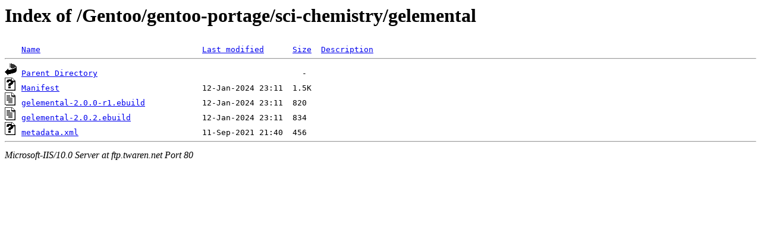

--- FILE ---
content_type: text/html;charset=ISO-8859-1
request_url: http://ftp.twaren.net/Gentoo/gentoo-portage/sci-chemistry/gelemental/
body_size: 1248
content:
<!DOCTYPE HTML PUBLIC "-//W3C//DTD HTML 3.2 Final//EN">
<html>
 <head>
  <title>Index of /Gentoo/gentoo-portage/sci-chemistry/gelemental</title>
 </head>
 <body>
<h1>Index of /Gentoo/gentoo-portage/sci-chemistry/gelemental</h1>
<pre><img src="/icons/blank.gif" alt="Icon "> <a href="?C=N;O=D">Name</a>                                  <a href="?C=M;O=A">Last modified</a>      <a href="?C=S;O=A">Size</a>  <a href="?C=D;O=A">Description</a><hr><img src="/icons/back.gif" alt="[DIR]"> <a href="/Gentoo/gentoo-portage/sci-chemistry/">Parent Directory</a>                                           -   
<img src="/icons/unknown.gif" alt="[   ]"> <a href="Manifest">Manifest</a>                              12-Jan-2024 23:11  1.5K  
<img src="/icons/text.gif" alt="[TXT]"> <a href="gelemental-2.0.0-r1.ebuild">gelemental-2.0.0-r1.ebuild</a>            12-Jan-2024 23:11  820   
<img src="/icons/text.gif" alt="[TXT]"> <a href="gelemental-2.0.2.ebuild">gelemental-2.0.2.ebuild</a>               12-Jan-2024 23:11  834   
<img src="/icons/unknown.gif" alt="[   ]"> <a href="metadata.xml">metadata.xml</a>                          11-Sep-2021 21:40  456   
<hr></pre>
<address>Microsoft-IIS/10.0 Server at ftp.twaren.net Port 80</address>
</body></html>
